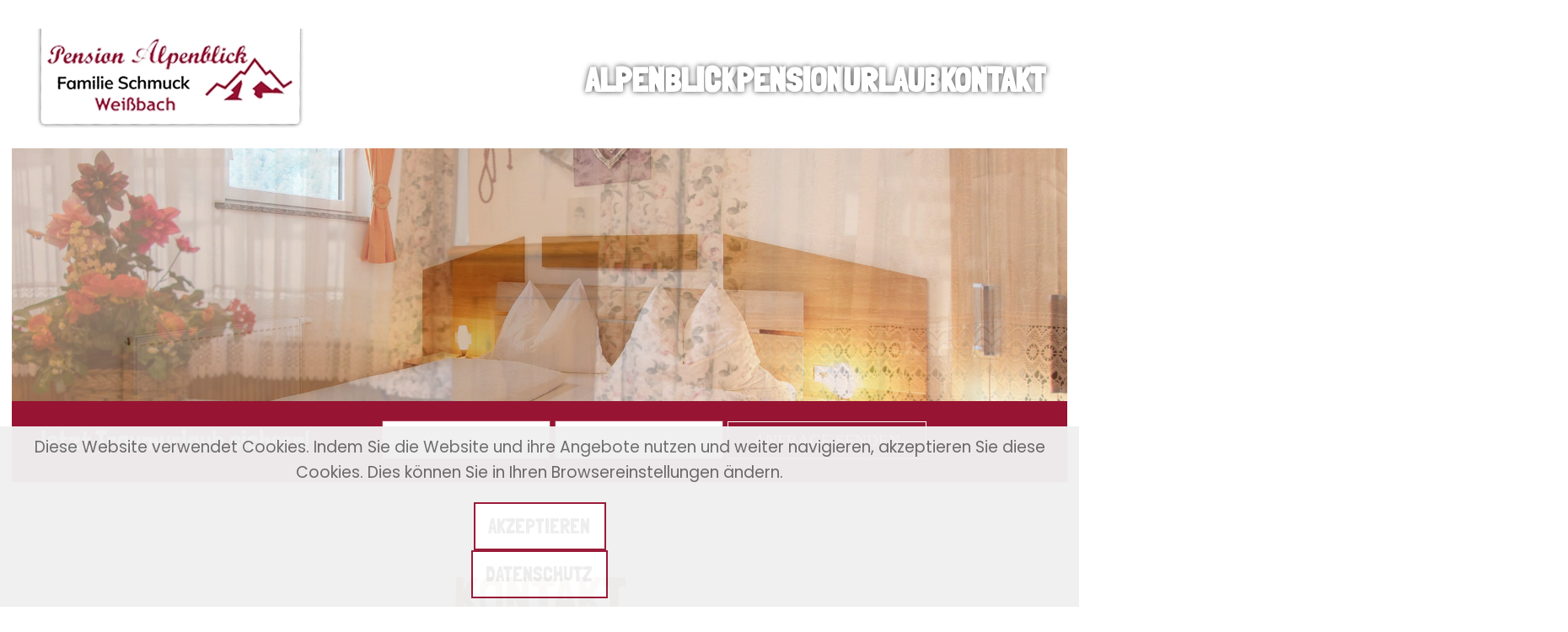

--- FILE ---
content_type: text/html; charset=utf-8
request_url: https://www.landhaus-alpenblick.com/kontakt-alpenblick
body_size: 7487
content:
<!DOCTYPE html>
<html lang="de-de" dir="ltr">
    <head>
        <meta name="viewport" content="width=device-width, initial-scale=1">
        <link rel="icon" href="/images/favicon.jpg" sizes="any">
                <link rel="apple-touch-icon" href="/templates/yootheme/packages/theme-joomla/assets/images/apple-touch-icon.png">
        <meta charset="utf-8" />
	<base href="https://www.landhaus-alpenblick.com/kontakt-alpenblick" />
	<meta name="keywords" content="zimmer-lofer, unterkunft-lofer, ferienwohnung-lofer, zimmer-weißbach, unterkunft-weißbach, ferienwohnung-weißbach" />
	<meta name="author" content="Super User" />
	<meta name="description" content="Landhaus Alpenblick in Weißbach bei Lofer" />
	<meta name="generator" content="MYOB" />
	<title>Kontakt Landhaus Alpenblick in Weißbach | Gemütliche Ferienwohnung und Zimmer im Salzburger Saalachtal</title>
	<link href="/favicon.ico" rel="shortcut icon" type="image/vnd.microsoft.icon" />
	<link href="/media/com_phocamaps/css/phocamaps.css" rel="stylesheet" />
	<link href="/media/plg_content_phocamaps/css/default.css" rel="stylesheet" />
	<link href="/templates/yootheme_child/css/theme.10.css?1728447939" rel="stylesheet" />
	<link href="/templates/yootheme_child/css/custom.css?4.4.9" rel="stylesheet" />
	<link href="https://www.landhaus-alpenblick.com/plugins/system/fmalertcookies/assets/css/bootstrap.min.css" rel="stylesheet" />
	<link href="https://www.landhaus-alpenblick.com/plugins/system/fmalertcookies/assets/css/custom.css" rel="stylesheet" />
	<script src="/media/com_phocamaps/js/base64.js"></script>
	<script src="/media/jui/js/jquery.min.js?e9e3a3938e90c0dad57a51eb415b2855"></script>
	<script src="/media/jui/js/jquery-noconflict.js?e9e3a3938e90c0dad57a51eb415b2855"></script>
	<script src="/media/jui/js/jquery-migrate.min.js?e9e3a3938e90c0dad57a51eb415b2855"></script>
	<script src="/templates/yootheme/vendor/assets/uikit/dist/js/uikit.min.js?4.4.9"></script>
	<script src="/templates/yootheme/vendor/assets/uikit/dist/js/uikit-icons-jack-baker.min.js?4.4.9"></script>
	<script src="/templates/yootheme/js/theme.js?4.4.9"></script>
	<script src="/media/com_widgetkit/js/maps.js" defer></script>
	<script>
document.addEventListener('DOMContentLoaded', function() {
            Array.prototype.slice.call(document.querySelectorAll('a span[id^="cloak"]')).forEach(function(span) {
                span.innerText = span.textContent;
            });
        });
	</script>
	<script>} catch (e) { console.error('Custom Theme JS Code: ', e); }</script>  
<script src="https://widgets.tourismusnetz.com/tn-quick.js"></script>
<script> try {</script>
	<script>window.yootheme ||= {}; var $theme = yootheme.theme = {"i18n":{"close":{"label":"Close"},"totop":{"label":"Back to top"},"marker":{"label":"Open"},"navbarToggleIcon":{"label":"Open menu"},"paginationPrevious":{"label":"Previous page"},"paginationNext":{"label":"Next page"},"searchIcon":{"toggle":"Open Search","submit":"Submit Search"},"slider":{"next":"Next slide","previous":"Previous slide","slideX":"Slide %s","slideLabel":"%s of %s"},"slideshow":{"next":"Next slide","previous":"Previous slide","slideX":"Slide %s","slideLabel":"%s of %s"},"lightboxPanel":{"next":"Next slide","previous":"Previous slide","slideLabel":"%s of %s","close":"Close"}}};</script>

    </head>
    <body class="">

        <div class="uk-hidden-visually uk-notification uk-notification-top-left uk-width-auto">
            <div class="uk-notification-message">
                <a href="#tm-main">Skip to main content</a>
            </div>
        </div>

        
        
        <div class="tm-page">

                        


<header class="tm-header-mobile uk-hidden@m tm-header-overlay" uk-header uk-inverse="target: .uk-navbar-container; sel-active: .uk-navbar-transparent">


    
        <div class="uk-navbar-container uk-navbar-transparent">

            <div class="uk-container uk-container-expand">
                <nav class="uk-navbar" uk-navbar="{&quot;align&quot;:&quot;left&quot;,&quot;container&quot;:&quot;.tm-header-mobile&quot;,&quot;boundary&quot;:&quot;.tm-header-mobile .uk-navbar-container&quot;}">

                                        <div class="uk-navbar-left">

                        
                                                    <a uk-toggle href="#tm-dialog-mobile" class="uk-navbar-toggle">

        
        <div uk-navbar-toggle-icon></div>

        
    </a>
                        
                    </div>
                    
                                        <div class="uk-navbar-center">

                                                    <a href="https://www.landhaus-alpenblick.com/" aria-label="Zurück zur Startseite" class="uk-logo uk-navbar-item">
    <picture>
<source type="image/webp" srcset="/templates/yootheme/cache/dc/logo2-dc4b43aa.webp 250w, /templates/yootheme/cache/fa/logo2-fae3d7f0.webp 324w" sizes="(min-width: 250px) 250px">
<img alt loading="eager" src="/templates/yootheme/cache/19/logo2-19abf988.png" width="250" height="94">
</picture></a>
                        
                        
                    </div>
                    
                    
                </nav>
            </div>

        </div>

    



        <div id="tm-dialog-mobile" uk-offcanvas="container: true; overlay: true" mode="slide">
        <div class="uk-offcanvas-bar uk-flex uk-flex-column">

                        <button class="uk-offcanvas-close uk-close-large" type="button" uk-close uk-toggle="cls: uk-close-large; mode: media; media: @s"></button>
            
                        <div class="uk-margin-auto-bottom">
                
<div class="uk-panel" id="module-menu-dialog-mobile">

    
    
<ul class="uk-nav uk-nav-default">
    
	<li class="item-101"><a href="/">Alpenblick</a></li>
	<li class="item-102 uk-parent"><a href="/pension-salzburger-saalachtal">Pension</a>
	<ul class="uk-nav-sub">

		<li class="item-103"><a href="/pension-salzburger-saalachtal/ferienwohnung-weissbach">Ferienwohnung</a></li>
		<li class="item-113"><a href="/pension-salzburger-saalachtal/urlaubsanfrage">Urlaubsanfrage</a></li></ul></li>
	<li class="item-105 uk-parent"><a href="/urlaub-salzburger-saalachtal">Urlaub</a>
	<ul class="uk-nav-sub">

		<li class="item-106"><a href="/urlaub-salzburger-saalachtal/sommerurlaub-saalachtal">Sommerurlaub</a></li>
		<li class="item-107"><a href="/urlaub-salzburger-saalachtal/winterurlaub-saalachtal">Winterurlaub</a></li>
		<li class="item-122"><a href="/urlaub-salzburger-saalachtal/skischulen-saalachtal">Skischulen</a></li>
		<li class="item-108"><a href="/urlaub-salzburger-saalachtal/ausflugsziele-saalachtal">Ausflugsziele</a></li></ul></li>
	<li class="item-109 uk-active uk-parent"><a href="/kontakt-alpenblick">Kontakt</a>
	<ul class="uk-nav-sub">

		<li class="item-110"><a href="/kontakt-alpenblick/wetter-webcam-weissbach">Webcam</a></li>
		<li class="item-111"><a href="/kontakt-alpenblick/impressum-alpenblick">Impressum</a></li></ul></li></ul>

</div>

            </div>
            
            
        </div>
    </div>
    
    
    

</header>




<header class="tm-header uk-visible@m tm-header-overlay" uk-header uk-inverse="target: .uk-navbar-container, .tm-headerbar; sel-active: .uk-navbar-transparent, .tm-headerbar">



    
        <div class="uk-navbar-container uk-navbar-transparent">

            <div class="uk-container">
                <nav class="uk-navbar" uk-navbar="{&quot;align&quot;:&quot;left&quot;,&quot;container&quot;:&quot;.tm-header&quot;,&quot;boundary&quot;:&quot;.tm-header .uk-navbar-container&quot;}">

                                        <div class="uk-navbar-left">

                                                    <a href="https://www.landhaus-alpenblick.com/" aria-label="Zurück zur Startseite" class="uk-logo uk-navbar-item">
    <picture>
<source type="image/webp" srcset="/templates/yootheme/cache/75/logo2-75f6c6e8.webp 325w" sizes="(min-width: 325px) 325px">
<img alt loading="eager" src="/templates/yootheme/cache/88/logo2-8814e6fb.png" width="325" height="122">
</picture></a>
                        
                        
                        
                    </div>
                    
                    
                                        <div class="uk-navbar-right">

                                                    
<ul class="uk-navbar-nav">
    
	<li class="item-101"><a href="/">Alpenblick</a></li>
	<li class="item-102 uk-parent"><a href="/pension-salzburger-saalachtal">Pension</a>
	<div class="uk-drop uk-navbar-dropdown"><div><ul class="uk-nav uk-navbar-dropdown-nav">

		<li class="item-103"><a href="/pension-salzburger-saalachtal/ferienwohnung-weissbach">Ferienwohnung</a></li>
		<li class="item-113"><a href="/pension-salzburger-saalachtal/urlaubsanfrage">Urlaubsanfrage</a></li></ul></div></div></li>
	<li class="item-105 uk-parent"><a href="/urlaub-salzburger-saalachtal">Urlaub</a>
	<div class="uk-drop uk-navbar-dropdown"><div><ul class="uk-nav uk-navbar-dropdown-nav">

		<li class="item-106"><a href="/urlaub-salzburger-saalachtal/sommerurlaub-saalachtal">Sommerurlaub</a></li>
		<li class="item-107"><a href="/urlaub-salzburger-saalachtal/winterurlaub-saalachtal">Winterurlaub</a></li>
		<li class="item-122"><a href="/urlaub-salzburger-saalachtal/skischulen-saalachtal">Skischulen</a></li>
		<li class="item-108"><a href="/urlaub-salzburger-saalachtal/ausflugsziele-saalachtal">Ausflugsziele</a></li></ul></div></div></li>
	<li class="item-109 uk-active uk-parent"><a href="/kontakt-alpenblick">Kontakt</a>
	<div class="uk-drop uk-navbar-dropdown"><div><ul class="uk-nav uk-navbar-dropdown-nav">

		<li class="item-110"><a href="/kontakt-alpenblick/wetter-webcam-weissbach">Webcam</a></li>
		<li class="item-111"><a href="/kontakt-alpenblick/impressum-alpenblick">Impressum</a></li></ul></div></div></li></ul>

                        
                                                    
                        
                    </div>
                    
                </nav>
            </div>

        </div>

    







</header>

            
            

            <main id="tm-main" >

                
                <div id="system-message-container" data-messages="[]">
</div>

                <!-- Builder #page -->
<div class="uk-section-default uk-inverse-dark uk-section uk-padding-remove-vertical">
    
        
        
        
            
                                <div class="uk-container uk-container-large">                
                    <div class="uk-margin-xlarge uk-container uk-container-large"><div class="uk-grid tm-grid-expand uk-child-width-1-1">
<div class="uk-width-1-1@m">
    
        
            
            
            
                
                    
<div class="uk-panel">
    
    
<div  uk-slideshow="animation: fade;autoplay: true ;autoplay-interval: 3100;min-height: 300">

    <div class="uk-position-relative uk-visible-toggle">

        <ul class="uk-slideshow-items " >
        
            <li>

                
                    
                        <img src="/images/slider/landhaus-weissbach7.jpg" uk-cover>
                    
                    
                    
                
            </li>

        
            <li>

                
                    
                        <img src="/images/fruehstueck-weissbach/fruehstueck-zimmer-urlaub-weissbach-lofer-6173.jpg" alt="Fruehstueck Zimmer Urlaub Weissbach Lofer 6173" uk-cover>
                    
                    
                    
                
            </li>

        
            <li>

                
                    
                        <img src="/images/slider/landhaus-weissbach2.jpg" uk-cover>
                    
                    
                    
                
            </li>

        
            <li>

                
                    
                        <img src="/images/slider/landhaus-weissbach3.jpg" uk-cover>
                    
                    
                    
                
            </li>

        
            <li>

                
                    
                        <img src="/images/slider/landhaus-weissbach6.jpg" uk-cover>
                    
                    
                    
                
            </li>

        
            <li>

                
                    
                        <img src="/images/slider/landhaus-weissbach4.jpg" uk-cover>
                    
                    
                    
                
            </li>

        
            <li>

                
                    
                        <img src="/images/slider/landhaus-weissbach5.jpg" uk-cover>
                    
                    
                    
                
            </li>

        
            <li>

                
                    
                        <img src="/images/fruehstueck-weissbach/fruehstueck-zimmer-urlaub-weissbach-lofer-6172.jpg" alt="Fruehstueck Zimmer Urlaub Weissbach Lofer 6172" uk-cover>
                    
                    
                    
                
            </li>

                </ul>

        
                        <div class="uk-light">
            
                <a href="#" class="uk-position-center-left uk-position-small uk-hidden-hover" uk-slidenav-previous uk-slideshow-item="previous"></a>
                <a href="#" class="uk-position-center-right uk-position-small uk-hidden-hover" uk-slidenav-next uk-slideshow-item="next"></a>

                        </div>
            
        
        
    </div>

    
</div>

</div>
                
            
        
    
</div></div></div>
                                </div>                
            
        
    
</div>
<div class="uk-section-primary uk-section uk-section-xsmall">
    
        
        
        
            
                                <div class="uk-container">                
                    <div class="uk-grid tm-grid-expand uk-grid-margin" uk-grid>
<div class="uk-width-1-3@m">
    
        
            
            
            
                
                    <div class="uk-panel uk-text-large uk-margin"><p><span style="color: #ffffff; font-size: 32px; font-family: Londrina Solid;">Jetzt Traumurlaub sichern!</span></p></div>
                
            
        
    
</div>
<div class="uk-width-2-3@m">
    
        
            
            
            
                
                    
<div class="uk-panel">
    
    
<div class="uk-margin-remove-last-child custom" ><tn-quick url="/pension-salzburger-saalachtal/urlaubsanfrage"
locale="de"
text-departure="Anreise"
text-arrival="Abreise"
text-button="Anfrage senden"
></tn-quick></div>

</div>
                
            
        
    
</div></div>
                                </div>                
            
        
    
</div>
<div class="uk-section-default uk-section">
    
        
        
        
            
                                <div class="uk-container">                
                    <div class="uk-grid tm-grid-expand uk-child-width-1-1 uk-grid-margin">
<div class="uk-width-1-1@m">
    
        
            
            
            
                
                    
<h1 class="uk-h1 uk-text-center">        KOntakt    </h1>
<h2 class="uk-h2 uk-text-center">        Landhaus Alpenblick    </h2><hr class="uk-divider-small uk-text-center"><div class="uk-panel uk-margin"><p style="text-align: center;"><strong>Familie Goja und Andreas Schmuck</strong> <br />Unterweißbach 33 · 5093 Weißbach bei Lofer</p>
<p style="text-align: center;">Telefon: <a href="tel:+4365828212">+43 6582 8212</a> <br />Mobil: <a href="tel:+436508707903">+43 650 87 07 903</a><br />Mail: <span id="cloak6219d3a774a34331ed45b25c99413b84">Diese E-Mail-Adresse ist vor Spambots geschützt! Zur Anzeige muss JavaScript eingeschaltet sein!</span><script type='text/javascript'>
				document.getElementById('cloak6219d3a774a34331ed45b25c99413b84').innerHTML = '';
				var prefix = '&#109;a' + 'i&#108;' + '&#116;o';
				var path = 'hr' + 'ef' + '=';
				var addy6219d3a774a34331ed45b25c99413b84 = '&#97;ndr&#101;&#97;s.schm&#117;ck' + '&#64;';
				addy6219d3a774a34331ed45b25c99413b84 = addy6219d3a774a34331ed45b25c99413b84 + 'sbg' + '&#46;' + '&#97;t';
				var addy_text6219d3a774a34331ed45b25c99413b84 = '&#97;ndr&#101;&#97;s.schm&#117;ck' + '&#64;' + 'sbg' + '&#46;' + '&#97;t';document.getElementById('cloak6219d3a774a34331ed45b25c99413b84').innerHTML += '<a ' + path + '\'' + prefix + ':' + addy6219d3a774a34331ed45b25c99413b84 + '\'>'+addy_text6219d3a774a34331ed45b25c99413b84+'<\/a>';
		</script></p></div>
                
            
        
    
</div></div>
                                </div>                
            
        
    
</div>
<div class="uk-section-default uk-section">
    
        
        
        
            
                                <div class="uk-container">                
                    <div class="uk-grid tm-grid-expand uk-child-width-1-1 uk-grid-margin">
<div class="uk-width-1-1@m">
    
        
            
            
            
                
                    
<h1 class="uk-h1 uk-text-center">        Anreise    </h1>
<h2 class="uk-h2 uk-text-center">        nach Weissbach bei Lofer    </h2><hr class="uk-divider-small uk-text-center"><div class="uk-panel uk-margin"><p><div class="phocamaps"><div id="phocamaps-box"><div class="pmbox-grey" ><div><div><div><div id="phocaMapPlgPM1" style="width:1100px;height:500px"></div></div></div></div></div></div><div class="pmroute"><form class="form-inline" action="#" onsubmit="setPhocaDirPlgPM1(this.pmfromPlgPM1.value, this.pmtoPlgPM1.value); return false;">Startadresse: <input class="pm-input-route input" type="text" size="30" id="fromPMAddressPlgPM1" name="pmfromPlgPM1" value=""/><input name="pmtoPlgPM1" id="toPMAddressPlgPM1" type="hidden" value="47.5211116,12.7489426" /> <input name="pmsubmitPlgPM1" type="submit" class="pm-input-route-btn btn" value="Route berechnen" /></form></div><div id="phocaDirPlgPM1"><div id="phocaMapsPrintIconPlgPM1" style="display:none"></div></div><script type="text/javascript">//<![CDATA[

 var tstPhocaMapPlgPM1 = document.getElementById('phocaMapPlgPM1');
 var tstIntPhocaMapPlgPM1;
 var mapPhocaMapPlgPM1;
 var phocaDirDisplayPlgPM1;
 var phocaDirServicePlgPM1;


 function CancelEventPhocaMapPlgPM1(event) { 
   var e = event; 
   if (typeof e.preventDefault == 'function') e.preventDefault(); 
   if (typeof e.stopPropagation == 'function') e.stopPropagation(); 
   if (window.event) { 
      window.event.cancelBubble = true; /* for IE */
      window.event.returnValue = false; /* for IE */
   } 
 }

 function CheckPhocaMapPlgPM1() {
   if (tstPhocaMapPlgPM1) {
      if (tstPhocaMapPlgPM1.offsetWidth != tstPhocaMapPlgPM1.getAttribute("oldValuePlgPM1")) {
         tstPhocaMapPlgPM1.setAttribute("oldValuePlgPM1",tstPhocaMapPlgPM1.offsetWidth);
             if (tstPhocaMapPlgPM1.getAttribute("refreshMapPlgPM1")==0) {
                if (tstPhocaMapPlgPM1.offsetWidth > 0) {
                   clearInterval(tstIntPhocaMapPlgPM1);
                   getPhocaMapPlgPM1();
                  tstPhocaMapPlgPM1.setAttribute("refreshMapPlgPM1", 1);
                } 
             }
         }
     }
 }

 function getPhocaMapPlgPM1(){
   if (tstPhocaMapPlgPM1.offsetWidth > 0) {

 var phocaLatLngPlgPM1 = new google.maps.LatLng(47.5211116, 12.7489426);
 var phocaOptionsPlgPM1 = {
   zoom: 9,
   center: phocaLatLngPlgPM1,
   mapTypeControl: true,
   mapTypeControlOptions: {style: google.maps.MapTypeControlStyle.DEFAULT, 
   position: google.maps.ControlPosition.TOP },
   navigationControl: true,
   navigationControlOptions: {style: google.maps.NavigationControlStyle.DEFAULT},
   scaleControl: true,
   scrollwheel: 1,
   disableDoubleClickZoom: 0,
   styles: '',
   mapTypeId: google.maps.MapTypeId.ROADMAP
 };

mapPhocaMapPlgPM1 = new google.maps.Map(document.getElementById('phocaMapPlgPM1'), phocaOptionsPlgPM1);
 var phocaPoint1PlgPM1 = new google.maps.LatLng(47.5211116, 12.7489426);
 var markerPhocaMarker1PlgPM1 = new google.maps.Marker({
 title:"Anreise", 
   position: phocaPoint1PlgPM1, 
   map: mapPhocaMapPlgPM1
 });
 var infoPhocaWindow1PlgPM1 = new google.maps.InfoWindow({
   content: '<div style="font-size:120%;margin: 5px 0px;font-weight:bold;">Anreise</div><div></div>'
 });
 google.maps.event.addListener(markerPhocaMarker1PlgPM1, 'click', function() {
   infoPhocaWindow1PlgPM1.open(mapPhocaMapPlgPM1, markerPhocaMarker1PlgPM1 );
 });
 phocaDirServicePlgPM1 = new google.maps.DirectionsService();
 phocaDirDisplayPlgPM1 = new google.maps.DirectionsRenderer();
 phocaDirDisplayPlgPM1.setMap(mapPhocaMapPlgPM1);
 phocaDirDisplayPlgPM1.setPanel(document.getElementById("phocaDirPlgPM1"));
 google.maps.event.addDomListener(tstPhocaMapPlgPM1, 'DOMMouseScroll', CancelEventPhocaMapPlgPM1);
 google.maps.event.addDomListener(tstPhocaMapPlgPM1, 'mousewheel', CancelEventPhocaMapPlgPM1);   }
 }

function setPhocaDirPlgPM1(fromPMAddressPlgPM1, toPMAddressPlgPM1) {
   var requestPlgPM1 = {
      origin:		fromPMAddressPlgPM1, 
      destination:	toPMAddressPlgPM1,
      travelMode: 	google.maps.DirectionsTravelMode.DRIVING
   };

   phocaDirServicePlgPM1.route(requestPlgPM1, function(responsePlgPM1, statusPlgPM1) {
   
    if (statusPlgPM1 == google.maps.DirectionsStatus.OK) {
      pPIPlgPM1 = document.getElementById('phocaMapsPrintIconPlgPM1');
      pPIPlgPM1.style.display='block';
      var from64PlgPM1 = Base64.encode(fromPMAddressPlgPM1).toString();
      var to64PlgPM1   = Base64.encode(toPMAddressPlgPM1).toString();
      pPIPlgPM1.innerHTML = '<div class="pmprintroutelink"><a href=\u0022/component/phocamaps/route/1-anreise?tmpl=component&amp;print=1&amp;from='+from64PlgPM1+'&amp;to='+to64PlgPM1+'\u0022 rel=\u0022nofollow\u0022 onclick=\u0022window.open(this.href,\'phocaMapRoute\',\'width=640,height=480,menubar=yes,resizable=yes,scrollbars=yes,resizable=yes\'); return false;\u0022 >Print Route</a></div><div style="clear:both"></div>';

      phocaDirDisplayPlgPM1.setDirections(responsePlgPM1);
   } else if (google.maps.DirectionsStatus.NOT_FOND) {
      alert("One of the locations specified in the requests's origin, destination, or waypoints could not be geocoded.");
   } else if (google.maps.DirectionsStatus.ZERO_RESULTS) {
      alert("No route could be found between the origin and destination.");
   } else if (google.maps.DirectionsStatus.MAX_WAYPOINTS_EXCEEDED) {
      alert("Too many DirectionsWaypoints were provided in the DirectionsRequest.");
   } else if (google.maps.DirectionsStatus.OVER_QUERY_LIMIT) {
      alert("Webpage has sent too many requests within the allowed time period.");
   } else if (google.maps.DirectionsStatus.INVALID_REQUEST) {
      alert("The provided DirectionsRequest was invalid.");
   } else if (google.maps.DirectionsStatus.REQUEST_DENIED) {
      alert("Webpage is not allowed to use the directions service.");
   } else if (google.maps.DirectionsStatus.UNKNOWN_ERROR) {
      alert("Directions request could not be processed due to a server error. The request may succeed if you try again.");
   } else {
      alert("Directions request could not be processed due to a server error. The request may succeed if you try again.");
   } 
  });
}

function initMapPlgPM1() {
   tstPhocaMapPlgPM1.setAttribute("oldValuePlgPM1",0);
   tstPhocaMapPlgPM1.setAttribute("refreshMapPlgPM1",0);
   tstIntPhocaMapPlgPM1 = setInterval("CheckPhocaMapPlgPM1()",500);
}
//]]></script>
<noscript><p class="p-noscript">JavaScript must be enabled in order for you to use Google Maps. However, it seems JavaScript is either disabled or not supported by your browser. To view Google Maps, enable JavaScript by changing your browser options, and then try again.</p><p>&nbsp;</p></noscript>

<div style="clear:both"></div></div></p></div>
                
            
        
    
</div></div>
                                </div>                
            
        
    
</div>
<div class="uk-section-default uk-section uk-section-large">
    
        
        
        
            
                                <div class="uk-container">                
                    <div class="uk-grid tm-grid-expand uk-child-width-1-1 uk-margin-medium">
<div class="uk-width-1-1@m">
    
        
            
            
            
                
                    
<div class="uk-margin-large uk-margin-remove-top uk-margin-remove-bottom uk-text-center">
        <picture>
<source type="image/webp" srcset="/templates/yootheme/cache/c8/linie-c86425d3.webp 461w, /templates/yootheme/cache/3c/linie-3ccac95f.webp 464w, /templates/yootheme/cache/bb/linie-bb6c021c.webp 465w, /templates/yootheme/cache/39/linie-39012541.webp 466w" sizes="(min-width: 466px) 466px">
<img src="/templates/yootheme/cache/76/linie-767abcab.jpeg" width="466" height="18" class="el-image" alt loading="lazy">
</picture>    
    
</div>
                
            
        
    
</div></div>
                                </div>                
            
        
    
</div>
<div class="uk-section-default uk-section">
    
        
        
        
            
                                <div class="uk-container">                
                    <div class="uk-grid tm-grid-expand uk-grid-margin" uk-grid>
<div class="uk-width-1-1@s uk-width-1-2@m">
    
        
            
            
            
                
                    <div class="uk-panel rahmen uk-margin"><p>
<div >


    
    <div class="uk-grid uk-text-left uk-flex-middle" uk-margin="margin: uk-margin-top">

                <div class="uk-width-2-5@m uk-text-center" >
            <div class="uk-inline-clip uk-transition-toggle "><img src="/images/zimmer-weissbach.jpg" class=" uk-transition-scale-up uk-transition-opaque"></div>        </div>
        
                <div class="uk-width-3-5@m" >
            <div class="uk-panel uk-width-1-1">

                
                
                                <div class="uk-margin"><h5 style="color: #971433 !important;
    font-size: 29px !important;">
    
Pension in Weißbach</h5><br><br>Freundliche und sehr komfortable Ferienwohnung und Zimmer mit Balkonblick in Weißbach im Salzburger Saalachtal.
<br><br><a class="button4" href="/pension-salzburger-saalachtal">zur Pension</a></div>
                
                
                
            </div>
        </div>
        
    </div>

    

</div>
</p></div>
                
            
        
    
</div>
<div class="uk-width-1-2@s uk-width-1-4@m">
    
        
            
            
            
                
                    <div class="uk-panel rahmen2 uk-margin"><p><span style="font-size: 14pt; color: #796154;"><strong>Ausflugsziele:</strong></span></p>
<p><span style="font-size: 1pt;"><strong> </strong></span>· Seisenbergklamm<br />· Vorderkaserklamm<br />· Lamprechtshöhle<br />· Krimmler Wasserfälle<br />· Stadt Salzburg<br />· Eisriesenwelt Werfen</p>
<p><a class="button3" href="/urlaub-salzburger-saalachtal/ausflugsziele-saalachtal">Ausflugsziele</a></p></div>
                
            
        
    
</div>
<div class="uk-width-1-2@s uk-width-1-4@m">
    
        
            
            
            
                
                    
<div class="uk-panel">
    
    
<div class="uk-margin-remove-last-child custom" ><p>   <span id="weather-here-60b0a93aa05b0"></span> <script>var x1_60b0a93aa05b0=document.getElementById("weather-here-60b0a93aa05b0").parentNode.clientWidth;var x3_60b0a93aa05b0=0;</script> <script src="https://wetterwidget.fullmarketing.at/js/script.js"></script> <script>function load_page_60b0a93aa05b0(mainid,whid){mainid=new XMLHttpRequest();mainid.open("get",'https://wetterwidget.fullmarketing.at/daily.php?divulge_city=Weißbach&divulge_no_days=4&divulge_temp_unit=metric&divulge_lang=de&divulge_bg=dark&divulge_widget_type=mini&divulge_brand=https://www.landhaus-alpenblick.com/&divulge_title=Unterkunft mit Alpenblick&parent=60b0a93aa05b0');mainid.send();mainid.onload=function(){divulge_preload("60b0a93aa05b0",'60b0a93aa05b0',"mini");document.getElementById("weather-here-"+whid).innerHTML=mainid.responseText;feather.replace();divulge_afterload(whid,x3_60b0a93aa05b0);};} window.addEventListener('load',function(){load_page_60b0a93aa05b0("qr60b0a93aa05b0","60b0a93aa05b0","x3_60b0a93aa05b0");});</script><span style="color: #000000;"><a style="color: #000000;" href="https://www.salzburger-saalachtal.com/unterkuenfte/pensionen" target="_blank">Pensionen im Salzburger Saalachtal</a></span><br /></span></p></div>

</div>
                
            
        
    
</div></div>
                                </div>                
            
        
    
</div>
<div class="uk-section-default uk-section uk-padding-remove-top">
    
        
        
        
            
                
                    <div class="uk-grid tm-grid-expand uk-grid-margin" uk-grid>
<div class="uk-width-1-2@m">
    
        
            
            
            
                
                    
<div class="uk-margin">
        <picture>
<source type="image/webp" srcset="/templates/yootheme/cache/46/salzburger-saalachtal-46fee666.webp 768w, /templates/yootheme/cache/f9/salzburger-saalachtal-f9e81be1.webp 1024w, /templates/yootheme/cache/f7/salzburger-saalachtal-f7e37ec8.webp 1200w" sizes="(min-width: 1200px) 1200px">
<img src="/templates/yootheme/cache/01/salzburger-saalachtal-01df1cc9.jpeg" width="1200" height="780" class="el-image" alt loading="lazy">
</picture>    
    
</div>
                
            
        
    
</div>
<div class="uk-grid-item-match uk-width-1-2@m">
        <div class="uk-tile-default uk-tile  uk-tile-large">    
        
            
            
            
                
                    
<h5 class="uk-h5 uk-width-xlarge">        Sommerurlaub im Salzburger Saalachtal    </h5><div class="uk-panel uk-margin-large"><p><strong>Weißbach bei Lofer</strong> liegt inmitten vom <strong>Salzburger Saalachtal</strong> und bietet viele <strong>Freizeitmöglichkeiten</strong> für Sportliebhaber und Familien. </p>
<p>Besonders beliebt sind die <strong>wunderschönen Wanderrouten</strong> der Umgebung.</p></div>
<div class="uk-margin">
    
    
        
        
<a class="el-content uk-button uk-button-default" href="/urlaub-salzburger-saalachtal">
    
        zum Sommerurlaub    
    
</a>

        
    
    
</div>

                
            
        
        </div>    
</div></div>
                
            
        
    
</div><script type="text/javascript">//<![CDATA[
function initMaps2() {
   initMapPlgPM1();
}
//]]></script>
<script async defer src="https://maps.googleapis.com/maps/api/js?callback=initMaps2&key=AIzaSyCn6JMQSp-h8sj_IPS2BN4pLjf0vcxtUpw" type="text/javascript"></script>

                
            </main>

            
<div class="tm-bottom uk-section-default uk-section">

    
        
        
        
                        <div class="uk-container">
            
                
<div class="uk-grid uk-child-width-expand@m" uk-grid>    <div>
<div class="uk-card uk-card-body uk-card-secondary" id="module-92">

    
    
<div class="uk-margin-remove-last-child custom" ><h6>Kontakt</h6>
<p><strong>Familie Schmuck</strong><br />Unterweißbach 33<br />5093 Weißbach<br />Telefon:<span style="color: #ffffff;"> <a style="color: #ffffff;" href="tel:+4365828212">+43 6582 8212</a></span><span style="color: #ffffff;"><br /><a style="color: #ffffff;" href="mailto:andreas.schmuck@sbg.at">andreas.schmuck@sbg.at</a></span></p></div>

</div>
</div>    <div>
<div class="uk-card uk-card-body uk-card-secondary" id="module-93">

    
    
<div class="uk-margin-remove-last-child custom" ><h6>Pension</h6>
<p><span style="color: #ffffff;"><a style="color: #ffffff;" href="/pension-salzburger-saalachtal/ferienwohnung-weissbach">» Ferienwohnung</a></span><br /><span style="color: #ffffff;"><a style="color: #ffffff;" href="/kontakt-alpenblick/6-zimmer">» Zimmer</a></span><br /><br /><span style="color: #ffffff;"><a style="color: #ffffff;" href="/../pension-salzburger-saalachtal/urlaubsanfrage">» Urlaubsanfrage</a></span></p></div>

</div>
</div>    <div>
<div class="uk-card uk-card-body uk-card-secondary" id="module-94">

    
    
<div class="uk-margin-remove-last-child custom" ><h6>Anreise</h6>
<p><a href="/kontakt-alpenblick"><img class="grow" src="/images/karte.png" alt="" width="277" height="142" /></a></p></div>

</div>
</div></div>
                        </div>
            
        
    
</div>


            
        </div>

        
        

    <!--googleoff: all--><div class="cadre_alert_cookies" id="cadre_alert_cookies" style="opacity:0.97;text-align:center;position:fixed;z-index:10000;left: 0;right: 0;bottom: 0; margin:0px;"><div class="cadre_inner_alert_cookies" style="display: inline-block;width: 100%;margin:auto;max-width:100%;background-color: #f0f0f0;border: 0px solid #eeeeee;"><div class="cadre_inner_texte_alert_cookies" style="display: inline-block;padding:10px;color: #6b6b6b"><div class="cadre_texte "><p>Diese Website verwendet Cookies. Indem Sie die Website und ihre Angebote nutzen und weiter navigieren, akzeptieren Sie diese Cookies. Dies können Sie in Ihren Browsereinstellungen ändern.</p></div><div class="cadre_bouton "><div class=" col-md-6 col-sm-6 btn_close" style="margin:0;text-align:center"><button onclick="CloseCadreAlertCookie();" style="color:#eeeeee" class="btn btn-success  popup-modal-dismiss">Akzeptieren</button></div><div class=" col-md-6 col-sm-6 btn_readmore" style="margin:0;text-align:center"><a style="color:#eeeeee" class="btn btn-inverse  read_more" href="/kontakt-alpenblick/impressum-alpenblick">Datenschutz</a></div></div></div></div></div><!--googleon: all--><script type="text/javascript">/*<![CDATA[*/var name = "fmalertcookies" + "=";var ca = document.cookie.split(";");var acceptCookie = false;for(var i=0; i<ca.length; i++) {var c = ca[i];while (c.charAt(0)==" ") c = c.substring(1);if (c.indexOf(name) == 0){ acceptCookie = true; document.getElementById("cadre_alert_cookies").style.display="none";}}var d = new Date();d.setTime(d.getTime() + (30*(24*60*60*1000)));var expires_cookie = "expires="+d.toUTCString();function CloseCadreAlertCookie(){document.getElementById('cadre_alert_cookies').style.display='none'; document.cookie='fmalertcookies=true; '+expires_cookie+'; path=/';}/*]]>*/</script></body>
</html>


--- FILE ---
content_type: text/html; charset=UTF-8
request_url: https://wetterwidget.fullmarketing.at/daily.php?divulge_city=Wei%C3%9Fbach&divulge_no_days=4&divulge_temp_unit=metric&divulge_lang=de&divulge_bg=dark&divulge_widget_type=mini&divulge_brand=https://www.landhaus-alpenblick.com/&divulge_title=Unterkunft%20mit%20Alpenblick&parent=60b0a93aa05b0
body_size: 225
content:
<br />
<b>Warning</b>:  file_get_contents(https://api.openweathermap.org/data/2.5/forecast/daily?appid=a8995196db98800cad37204c0f34ffab&amp;q=Weißbach&amp;cnt=4&amp;units=metric&amp;lang=de): failed to open stream: HTTP request failed! HTTP/1.1 401 Unauthorized
 in <b>/var/www/vhosts/wetterwidget.fullmarketing.at/httpdocs/daily.php</b> on line <b>62</b><br />
<h3>City Not Found</h3>

--- FILE ---
content_type: text/css
request_url: https://www.landhaus-alpenblick.com/templates/yootheme_child/css/custom.css?4.4.9
body_size: 1695
content:
.uk-navbar-nav > li > a, .uk-navbar-item, .uk-navbar-toggle, .navbar .brand, .navbar-search, .navbar .nav > li > a {
 
  font-weight: bold;
  text-shadow: 0px 0px 6px #464646;
}

.uk-navbar-nav > li.uk-active > a::before {
  background-color: #ffffff;
  height: 0px;
  right: 26px;
}

h2, .uk-h2 {
  color: #a18272;
  font-family: Poppins;
  font-size: 30px;
  font-weight: normal;
  line-height: 1.3;
  margin-top: -14px;
}

.uk-divider-small::after {
  border-top: 2px solid #796154;
  content: "";
  display: inline-block;
  max-width: 100%;  vertical-align: top;  width: 54px;}a, .uk-link {  color: #971433;  cursor: pointer;  text-decoration: none;}.ausflugsziele {	margin-top: -95px !important;	}.uk-navbar-dropdown, .navbar .nav > li > .dropdown-menu {  background: #796154 none repeat scroll 0 0;  }h1, .uk-h1 {   line-height: 1.1;}#tm-bottom {  background: #971433 none repeat scroll 0 0;  color: white;  padding-bottom: 15px;  padding-top: 38px;  margin-top: -68px;}.grow {  transition: all 0.2s ease-in-out 0s;}.grow:hover {  transform: scale(1.1);}h6, .uk-h6 {  font-size: 46px;  line-height: 1.4;  font-family: Londrina Solid;  color: white;  text-transform: uppercase;}.kurzelinie {	margin-bottom: 0px;	}		.wk-overlay-background {     background: rgba(255, 255, 255, 0.5) url("/images/hover.png") no-repeat scroll center 40% / 93% auto !important;    cursor: pointer;}b, strong {  font-weight: bold;}.rahmen {  border: 1px solid #971433;  padding: 27px;  padding-top: 10px;  padding-bottom: 10px;}.rahmen2 {  border: 1px solid #796154;  padding: 27px;  padding-top: 22px;  padding-bottom: 14px;}.uk-divider-small {  margin-bottom: 31px !important;}.uk-tile-large {  padding-bottom: 0px;  padding-top: 0px;}.tm-header-transparent {	padding: 0px !important;	}.uk-container-large {  max-width: 1900px;}.uk-container, .container {  padding-left: 0px;  padding-right: 0px;}.wk-slidenav-position {  position: relative;  margin-top: -140px;}h5, .uk-h5 {  color: #796154;  font-family: Londrina Solid;  font-size: 58px;  line-height: 1.1;  text-transform: uppercase;  margin-bottom: -48px !important;}.uk-button:not(.uk-button-text):not(.uk-button-link)::before, .btn:not(.uk-button-text):not(.uk-button-link)::before {   height: 0px; }.uk-width-xlarge {  width: 650px;}.uk-button-default, .btn {  background-color: white;  border: 2px solid #971433;  color: #971433;  font-family: Londrina Solid;  font-size: 24px;  padding-left: 15px;  padding-right: 17px;  padding-top: 5px;  padding-bottom: 5px;}.button3 {  background-color: #796154;  border: 2px solid #796154;  color: #fff;  font-family: Londrina Solid;  font-size: 22px;  padding-left: 15px;  padding-right: 17px;  padding-top: 5px;  padding-bottom: 5px;}.button4 {  background-color: #971433;  border: 2px solid #971433;  color: #fff;  font-family: Londrina Solid;  font-size: 22px;  padding-left: 15px;  padding-right: 17px;  padding-top: 5px;  padding-bottom: 5px;}.button4:hover, .button4:focus {  background-color: #fff;  border: 2px solid #971433;  color: #971433;  font-family: Londrina Solid;  font-size: 22px;  padding-left: 15px;  padding-right: 17px;  padding-top: 5px;  padding-bottom: 5px;}.button3:hover,  .button3:focus {  background-color: #fff;  border: 2px solid #796154;  color: #796154;  font-family: Londrina Solid;  font-size: 22px;  padding-left: 15px;  padding-right: 17px;  padding-top: 5px;  padding-bottom: 5px;}.uk-button-default:hover, .uk-button-default:focus, .btn:hover, .btn:focus {  background-color: #971433;  border: 2px solid #971433;  color: #fff;  font-family: Londrina Solid;  font-size: 24px;  padding-left: 15px;  padding-right: 17px;  padding-top: 5px;  padding-bottom: 5px;text-decoration: none !important;}.uk-section-primary {  background: #971433 none repeat scroll 0 0;  margin-bottom: 27px;}.uk-margin-large {  margin-bottom: 30px;}.uk-section-large {  padding-bottom: 0px;  padding-top: 0px;}.uk-responsive-height {  height: 160px;  max-height: none;  max-width: none;  padding-top: 9px;  width: auto;}.uk-navbar-nav > li:hover > a, .uk-navbar-nav > li > a:focus, .uk-navbar-nav > li > a.uk-open {  text-shadow:none;}.uk-navbar-dropdown-nav > li > a:hover, .uk-navbar-dropdown-nav > li > a:focus {	color: white;	opacity: 0.7;	}	.uk-section-xsmall {  padding-bottom: 7px;  padding-top: 23px;}.uk-light .uk-input::-moz-placeholder, .uk-light input[type="text"]:not([class*="uk-"])::-moz-placeholder, .uk-light input[type="password"]:not([class*="uk-"])::-moz-placeholder, .uk-light input[type="datetime"]:not([class*="uk-"])::-moz-placeholder, .uk-light input[type="datetime-local"]:not([class*="uk-"])::-moz-placeholder, .uk-light input[type="date"]:not([class*="uk-"])::-moz-placeholder, .uk-light input[type="month"]:not([class*="uk-"])::-moz-placeholder, .uk-light input[type="time"]:not([class*="uk-"])::-moz-placeholder, .uk-light input[type="week"]:not([class*="uk-"])::-moz-placeholder, .uk-light input[type="number"]:not([class*="uk-"])::-moz-placeholder, .uk-light input[type="email"]:not([class*="uk-"])::-moz-placeholder, .uk-light input[type="url"]:not([class*="uk-"])::-moz-placeholder, .uk-light input[type="search"]:not([class*="uk-"])::-moz-placeholder, .uk-light input[type="tel"]:not([class*="uk-"])::-moz-placeholder, .uk-light input[type="color"]:not([class*="uk-"])::-moz-placeholder, .uk-light .uneditable-input:not([class*="uk-"])::-moz-placeholder, .uk-section-primary:not(.uk-preserve-color) .uk-input::-moz-placeholder, .uk-section-secondary:not(.uk-preserve-color) .uk-input::-moz-placeholder, .uk-tile-primary:not(.uk-preserve-color) .uk-input::-moz-placeholder, .uk-tile-secondary:not(.uk-preserve-color) .uk-input::-moz-placeholder, .uk-card-secondary.uk-card-body .uk-input::-moz-placeholder, .uk-card-secondary > *:not([class*="uk-card-media"]) .uk-input::-moz-placeholder, .uk-overlay-primary .uk-input::-moz-placeholder, .tm-toolbar .uk-input::-moz-placeholder {  color: #666;}.uk-light .uk-input, .uk-light .uk-select, .uk-light .uk-textarea, .uk-light input[type="text"]:not([class*="uk-"]), .uk-light input[type="password"]:not([class*="uk-"]), .uk-light input[type="datetime"]:not([class*="uk-"]), .uk-light input[type="datetime-local"]:not([class*="uk-"]), .uk-light input[type="date"]:not([class*="uk-"]), .uk-light input[type="month"]:not([class*="uk-"]), .uk-light input[type="time"]:not([class*="uk-"]), .uk-light input[type="week"]:not([class*="uk-"]), .uk-light input[type="number"]:not([class*="uk-"]), .uk-light input[type="email"]:not([class*="uk-"]), .uk-light input[type="url"]:not([class*="uk-"]), .uk-light input[type="search"]:not([class*="uk-"]), .uk-light input[type="tel"]:not([class*="uk-"]), .uk-light input[type="color"]:not([class*="uk-"]), .uk-light .uneditable-input:not([class*="uk-"]), .uk-light select:not([class*="uk-"]), .uk-light textarea:not([class*="uk-"]), .uk-section-primary:not(.uk-preserve-color) .uk-input, .uk-section-primary:not(.uk-preserve-color) .uk-select, .uk-section-primary:not(.uk-preserve-color) .uk-textarea, .uk-section-secondary:not(.uk-preserve-color) .uk-input, .uk-section-secondary:not(.uk-preserve-color) .uk-select, .uk-section-secondary:not(.uk-preserve-color) .uk-textarea, .uk-tile-primary:not(.uk-preserve-color) .uk-input, .uk-tile-primary:not(.uk-preserve-color) .uk-select, .uk-tile-primary:not(.uk-preserve-color) .uk-textarea, .uk-tile-secondary:not(.uk-preserve-color) .uk-input, .uk-tile-secondary:not(.uk-preserve-color) .uk-select, .uk-tile-secondary:not(.uk-preserve-color) .uk-textarea, .uk-card-secondary.uk-card-body .uk-input, .uk-card-secondary.uk-card-body .uk-select, .uk-card-secondary.uk-card-body .uk-textarea, .uk-card-secondary > *:not([class*="uk-card-media"]) .uk-input, .uk-card-secondary > *:not([class*="uk-card-media"]) .uk-select, .uk-card-secondary > *:not([class*="uk-card-media"]) .uk-textarea, .uk-overlay-primary .uk-input, .uk-overlay-primary .uk-select, .uk-overlay-primary .uk-textarea, .tm-toolbar .uk-input, .tm-toolbar .uk-select, .tm-toolbar .uk-textarea {  background-clip: padding-box;  background-color: white;  border-color: rgba(255, 255, 255, 0.5);  color: grey;}.uk-light .uk-button-primary, .uk-light .btn-primary, .uk-light .btn-info, .uk-section-primary:not(.uk-preserve-color) .uk-button-primary, .uk-section-secondary:not(.uk-preserve-color) .uk-button-primary, .uk-tile-primary:not(.uk-preserve-color) .uk-button-primary, .uk-tile-secondary:not(.uk-preserve-color) .uk-button-primary, .uk-card-secondary.uk-card-body .uk-button-primary, .uk-card-secondary > *:not([class*="uk-card-media"]) .uk-button-primary, .uk-overlay-primary .uk-button-primary, .tm-toolbar .uk-button-primary {  background-color: transparent;  border-color: #fff;  color: white;  font-family: Open Sans;  font-size: 19px;}@media (min-width: 100px){h1, .uk-h1 {  color: #796154;  font-family: "Londrina Solid";  font-size: 50px;  font-weight: normal;  line-height: 1.2;  text-transform: uppercase;}h2, .uk-h2 {  color: #a18272;  font-family: Poppins;  font-size: 24px;  font-weight: normal;  line-height: 1.3;  margin-top: -14px;}h5, .uk-h5 {  color: #796154;  font-family: Londrina Solid;  font-size: 35px;  line-height: 1.1;  margin-bottom: -18px !important;  text-transform: uppercase;}.uk-button-default, .btn {  background-color: white;  border: 2px solid #971433;  color: #971433;  font-family: Londrina Solid;  font-size: 24px;  padding: 5px 17px 5px 15px;  margin-bottom: 65px !important;}#tm-bottom {  background: #971433 none repeat scroll 0 0;  color: white;  margin-top: -68px;  padding-bottom: 15px;  padding-top: 38px;  padding-left: 35px !important;}.uk-section-primary {  background: #971433 none repeat scroll 0 0;  margin-bottom: 27px;  padding-left: 22px !important;}.wk-slidenav-position {  margin-top: -20px;  position: relative;}.uk-responsive-height {  float: right;  height: 76px;  margin-left: 42px;  margin-top: -10px;  max-height: none;  max-width: none;  padding-top: 9px;  width: auto;}}@media (min-width: 768px){ h1, .uk-h1 {  color: #796154;  font-family: "Londrina Solid";  font-size: 65px;  font-weight: normal;  line-height: 1.2;  text-transform: uppercase;}.uk-button-default, .btn {  background-color: white;  border: 2px solid #971433;  color: #971433;  font-family: Londrina Solid;  font-size: 24px;  padding: 5px 17px 5px 15px;    margin-bottom: 0px !important;}#tm-bottom {  background: #971433 none repeat scroll 0 0;  color: white;  margin-top: -68px;  padding-bottom: 15px;  padding-top: 38px;  padding-left: 0px !important;}h2, .uk-h2 {  color: #a18272;  font-family: Poppins;  font-size: 30px;  font-weight: normal;  line-height: 1.3;  margin-top: -14px;}h5, .uk-h5 {  color: #796154;  font-family: Londrina Solid;  font-size: 58px;  line-height: 1.1;  margin-bottom: -48px;  text-transform: uppercase;}.uk-section-primary {  background: #971433 none repeat scroll 0 0;  margin-bottom: 27px;  padding-left: 0px !important;}.uk-responsive-height {	height: 129px;	max-height: none;	max-width: none;	padding-top: 9px;	width: auto;	margin-top: -30px;}29px;
}on {  position: relative;  margin-top: -140px !important;}}nt-size: 58px;
  line-height: 1.1;
  margin-bottom: -48px;
  text-transform: uppercase;
}

.uk-section-primary {
  background: #971433 none repeat scroll 0 0;
  margin-bottom: 27px;
  padding-left: 0px !important;
}

.uk-responsive-height {
  height: 128px;
  }  .wk-slidenav-position {  position: relative;  margin-top: -140px !important;}}


--- FILE ---
content_type: text/css
request_url: https://www.landhaus-alpenblick.com/templates/yootheme_child/css/custom.css?4.4.9
body_size: 1695
content:
.uk-navbar-nav > li > a, .uk-navbar-item, .uk-navbar-toggle, .navbar .brand, .navbar-search, .navbar .nav > li > a {
 
  font-weight: bold;
  text-shadow: 0px 0px 6px #464646;
}

.uk-navbar-nav > li.uk-active > a::before {
  background-color: #ffffff;
  height: 0px;
  right: 26px;
}

h2, .uk-h2 {
  color: #a18272;
  font-family: Poppins;
  font-size: 30px;
  font-weight: normal;
  line-height: 1.3;
  margin-top: -14px;
}

.uk-divider-small::after {
  border-top: 2px solid #796154;
  content: "";
  display: inline-block;
  max-width: 100%;  vertical-align: top;  width: 54px;}a, .uk-link {  color: #971433;  cursor: pointer;  text-decoration: none;}.ausflugsziele {	margin-top: -95px !important;	}.uk-navbar-dropdown, .navbar .nav > li > .dropdown-menu {  background: #796154 none repeat scroll 0 0;  }h1, .uk-h1 {   line-height: 1.1;}#tm-bottom {  background: #971433 none repeat scroll 0 0;  color: white;  padding-bottom: 15px;  padding-top: 38px;  margin-top: -68px;}.grow {  transition: all 0.2s ease-in-out 0s;}.grow:hover {  transform: scale(1.1);}h6, .uk-h6 {  font-size: 46px;  line-height: 1.4;  font-family: Londrina Solid;  color: white;  text-transform: uppercase;}.kurzelinie {	margin-bottom: 0px;	}		.wk-overlay-background {     background: rgba(255, 255, 255, 0.5) url("/images/hover.png") no-repeat scroll center 40% / 93% auto !important;    cursor: pointer;}b, strong {  font-weight: bold;}.rahmen {  border: 1px solid #971433;  padding: 27px;  padding-top: 10px;  padding-bottom: 10px;}.rahmen2 {  border: 1px solid #796154;  padding: 27px;  padding-top: 22px;  padding-bottom: 14px;}.uk-divider-small {  margin-bottom: 31px !important;}.uk-tile-large {  padding-bottom: 0px;  padding-top: 0px;}.tm-header-transparent {	padding: 0px !important;	}.uk-container-large {  max-width: 1900px;}.uk-container, .container {  padding-left: 0px;  padding-right: 0px;}.wk-slidenav-position {  position: relative;  margin-top: -140px;}h5, .uk-h5 {  color: #796154;  font-family: Londrina Solid;  font-size: 58px;  line-height: 1.1;  text-transform: uppercase;  margin-bottom: -48px !important;}.uk-button:not(.uk-button-text):not(.uk-button-link)::before, .btn:not(.uk-button-text):not(.uk-button-link)::before {   height: 0px; }.uk-width-xlarge {  width: 650px;}.uk-button-default, .btn {  background-color: white;  border: 2px solid #971433;  color: #971433;  font-family: Londrina Solid;  font-size: 24px;  padding-left: 15px;  padding-right: 17px;  padding-top: 5px;  padding-bottom: 5px;}.button3 {  background-color: #796154;  border: 2px solid #796154;  color: #fff;  font-family: Londrina Solid;  font-size: 22px;  padding-left: 15px;  padding-right: 17px;  padding-top: 5px;  padding-bottom: 5px;}.button4 {  background-color: #971433;  border: 2px solid #971433;  color: #fff;  font-family: Londrina Solid;  font-size: 22px;  padding-left: 15px;  padding-right: 17px;  padding-top: 5px;  padding-bottom: 5px;}.button4:hover, .button4:focus {  background-color: #fff;  border: 2px solid #971433;  color: #971433;  font-family: Londrina Solid;  font-size: 22px;  padding-left: 15px;  padding-right: 17px;  padding-top: 5px;  padding-bottom: 5px;}.button3:hover,  .button3:focus {  background-color: #fff;  border: 2px solid #796154;  color: #796154;  font-family: Londrina Solid;  font-size: 22px;  padding-left: 15px;  padding-right: 17px;  padding-top: 5px;  padding-bottom: 5px;}.uk-button-default:hover, .uk-button-default:focus, .btn:hover, .btn:focus {  background-color: #971433;  border: 2px solid #971433;  color: #fff;  font-family: Londrina Solid;  font-size: 24px;  padding-left: 15px;  padding-right: 17px;  padding-top: 5px;  padding-bottom: 5px;text-decoration: none !important;}.uk-section-primary {  background: #971433 none repeat scroll 0 0;  margin-bottom: 27px;}.uk-margin-large {  margin-bottom: 30px;}.uk-section-large {  padding-bottom: 0px;  padding-top: 0px;}.uk-responsive-height {  height: 160px;  max-height: none;  max-width: none;  padding-top: 9px;  width: auto;}.uk-navbar-nav > li:hover > a, .uk-navbar-nav > li > a:focus, .uk-navbar-nav > li > a.uk-open {  text-shadow:none;}.uk-navbar-dropdown-nav > li > a:hover, .uk-navbar-dropdown-nav > li > a:focus {	color: white;	opacity: 0.7;	}	.uk-section-xsmall {  padding-bottom: 7px;  padding-top: 23px;}.uk-light .uk-input::-moz-placeholder, .uk-light input[type="text"]:not([class*="uk-"])::-moz-placeholder, .uk-light input[type="password"]:not([class*="uk-"])::-moz-placeholder, .uk-light input[type="datetime"]:not([class*="uk-"])::-moz-placeholder, .uk-light input[type="datetime-local"]:not([class*="uk-"])::-moz-placeholder, .uk-light input[type="date"]:not([class*="uk-"])::-moz-placeholder, .uk-light input[type="month"]:not([class*="uk-"])::-moz-placeholder, .uk-light input[type="time"]:not([class*="uk-"])::-moz-placeholder, .uk-light input[type="week"]:not([class*="uk-"])::-moz-placeholder, .uk-light input[type="number"]:not([class*="uk-"])::-moz-placeholder, .uk-light input[type="email"]:not([class*="uk-"])::-moz-placeholder, .uk-light input[type="url"]:not([class*="uk-"])::-moz-placeholder, .uk-light input[type="search"]:not([class*="uk-"])::-moz-placeholder, .uk-light input[type="tel"]:not([class*="uk-"])::-moz-placeholder, .uk-light input[type="color"]:not([class*="uk-"])::-moz-placeholder, .uk-light .uneditable-input:not([class*="uk-"])::-moz-placeholder, .uk-section-primary:not(.uk-preserve-color) .uk-input::-moz-placeholder, .uk-section-secondary:not(.uk-preserve-color) .uk-input::-moz-placeholder, .uk-tile-primary:not(.uk-preserve-color) .uk-input::-moz-placeholder, .uk-tile-secondary:not(.uk-preserve-color) .uk-input::-moz-placeholder, .uk-card-secondary.uk-card-body .uk-input::-moz-placeholder, .uk-card-secondary > *:not([class*="uk-card-media"]) .uk-input::-moz-placeholder, .uk-overlay-primary .uk-input::-moz-placeholder, .tm-toolbar .uk-input::-moz-placeholder {  color: #666;}.uk-light .uk-input, .uk-light .uk-select, .uk-light .uk-textarea, .uk-light input[type="text"]:not([class*="uk-"]), .uk-light input[type="password"]:not([class*="uk-"]), .uk-light input[type="datetime"]:not([class*="uk-"]), .uk-light input[type="datetime-local"]:not([class*="uk-"]), .uk-light input[type="date"]:not([class*="uk-"]), .uk-light input[type="month"]:not([class*="uk-"]), .uk-light input[type="time"]:not([class*="uk-"]), .uk-light input[type="week"]:not([class*="uk-"]), .uk-light input[type="number"]:not([class*="uk-"]), .uk-light input[type="email"]:not([class*="uk-"]), .uk-light input[type="url"]:not([class*="uk-"]), .uk-light input[type="search"]:not([class*="uk-"]), .uk-light input[type="tel"]:not([class*="uk-"]), .uk-light input[type="color"]:not([class*="uk-"]), .uk-light .uneditable-input:not([class*="uk-"]), .uk-light select:not([class*="uk-"]), .uk-light textarea:not([class*="uk-"]), .uk-section-primary:not(.uk-preserve-color) .uk-input, .uk-section-primary:not(.uk-preserve-color) .uk-select, .uk-section-primary:not(.uk-preserve-color) .uk-textarea, .uk-section-secondary:not(.uk-preserve-color) .uk-input, .uk-section-secondary:not(.uk-preserve-color) .uk-select, .uk-section-secondary:not(.uk-preserve-color) .uk-textarea, .uk-tile-primary:not(.uk-preserve-color) .uk-input, .uk-tile-primary:not(.uk-preserve-color) .uk-select, .uk-tile-primary:not(.uk-preserve-color) .uk-textarea, .uk-tile-secondary:not(.uk-preserve-color) .uk-input, .uk-tile-secondary:not(.uk-preserve-color) .uk-select, .uk-tile-secondary:not(.uk-preserve-color) .uk-textarea, .uk-card-secondary.uk-card-body .uk-input, .uk-card-secondary.uk-card-body .uk-select, .uk-card-secondary.uk-card-body .uk-textarea, .uk-card-secondary > *:not([class*="uk-card-media"]) .uk-input, .uk-card-secondary > *:not([class*="uk-card-media"]) .uk-select, .uk-card-secondary > *:not([class*="uk-card-media"]) .uk-textarea, .uk-overlay-primary .uk-input, .uk-overlay-primary .uk-select, .uk-overlay-primary .uk-textarea, .tm-toolbar .uk-input, .tm-toolbar .uk-select, .tm-toolbar .uk-textarea {  background-clip: padding-box;  background-color: white;  border-color: rgba(255, 255, 255, 0.5);  color: grey;}.uk-light .uk-button-primary, .uk-light .btn-primary, .uk-light .btn-info, .uk-section-primary:not(.uk-preserve-color) .uk-button-primary, .uk-section-secondary:not(.uk-preserve-color) .uk-button-primary, .uk-tile-primary:not(.uk-preserve-color) .uk-button-primary, .uk-tile-secondary:not(.uk-preserve-color) .uk-button-primary, .uk-card-secondary.uk-card-body .uk-button-primary, .uk-card-secondary > *:not([class*="uk-card-media"]) .uk-button-primary, .uk-overlay-primary .uk-button-primary, .tm-toolbar .uk-button-primary {  background-color: transparent;  border-color: #fff;  color: white;  font-family: Open Sans;  font-size: 19px;}@media (min-width: 100px){h1, .uk-h1 {  color: #796154;  font-family: "Londrina Solid";  font-size: 50px;  font-weight: normal;  line-height: 1.2;  text-transform: uppercase;}h2, .uk-h2 {  color: #a18272;  font-family: Poppins;  font-size: 24px;  font-weight: normal;  line-height: 1.3;  margin-top: -14px;}h5, .uk-h5 {  color: #796154;  font-family: Londrina Solid;  font-size: 35px;  line-height: 1.1;  margin-bottom: -18px !important;  text-transform: uppercase;}.uk-button-default, .btn {  background-color: white;  border: 2px solid #971433;  color: #971433;  font-family: Londrina Solid;  font-size: 24px;  padding: 5px 17px 5px 15px;  margin-bottom: 65px !important;}#tm-bottom {  background: #971433 none repeat scroll 0 0;  color: white;  margin-top: -68px;  padding-bottom: 15px;  padding-top: 38px;  padding-left: 35px !important;}.uk-section-primary {  background: #971433 none repeat scroll 0 0;  margin-bottom: 27px;  padding-left: 22px !important;}.wk-slidenav-position {  margin-top: -20px;  position: relative;}.uk-responsive-height {  float: right;  height: 76px;  margin-left: 42px;  margin-top: -10px;  max-height: none;  max-width: none;  padding-top: 9px;  width: auto;}}@media (min-width: 768px){ h1, .uk-h1 {  color: #796154;  font-family: "Londrina Solid";  font-size: 65px;  font-weight: normal;  line-height: 1.2;  text-transform: uppercase;}.uk-button-default, .btn {  background-color: white;  border: 2px solid #971433;  color: #971433;  font-family: Londrina Solid;  font-size: 24px;  padding: 5px 17px 5px 15px;    margin-bottom: 0px !important;}#tm-bottom {  background: #971433 none repeat scroll 0 0;  color: white;  margin-top: -68px;  padding-bottom: 15px;  padding-top: 38px;  padding-left: 0px !important;}h2, .uk-h2 {  color: #a18272;  font-family: Poppins;  font-size: 30px;  font-weight: normal;  line-height: 1.3;  margin-top: -14px;}h5, .uk-h5 {  color: #796154;  font-family: Londrina Solid;  font-size: 58px;  line-height: 1.1;  margin-bottom: -48px;  text-transform: uppercase;}.uk-section-primary {  background: #971433 none repeat scroll 0 0;  margin-bottom: 27px;  padding-left: 0px !important;}.uk-responsive-height {	height: 129px;	max-height: none;	max-width: none;	padding-top: 9px;	width: auto;	margin-top: -30px;}29px;
}on {  position: relative;  margin-top: -140px !important;}}nt-size: 58px;
  line-height: 1.1;
  margin-bottom: -48px;
  text-transform: uppercase;
}

.uk-section-primary {
  background: #971433 none repeat scroll 0 0;
  margin-bottom: 27px;
  padding-left: 0px !important;
}

.uk-responsive-height {
  height: 128px;
  }  .wk-slidenav-position {  position: relative;  margin-top: -140px !important;}}
